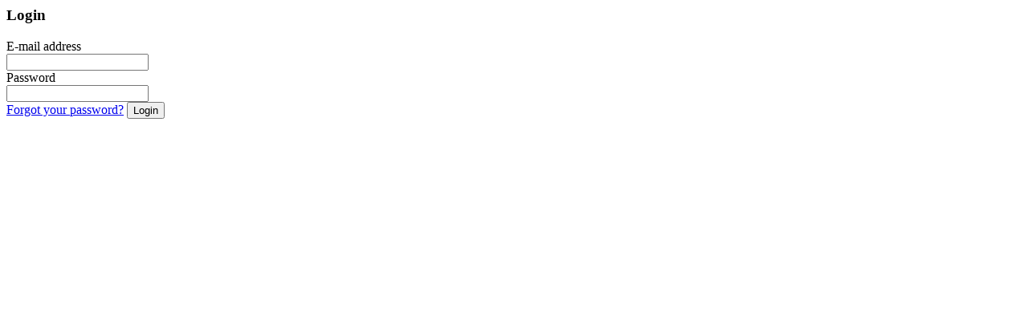

--- FILE ---
content_type: text/html; charset=utf-8
request_url: https://www.duco.eu/wes/website/en-GB/dealer/login?permalink=/en/couperus-den-haag
body_size: 539
content:

<form action="/Wes/Website/en-GB/Dealer/Login?permalink=%2Fen%2Fcouperus-den-haag" method="POST" class="dealer-login-form">

    <div class="dealer-login-header">
        <h3>Login</h3>
    </div>
    

    <div class="dealer-login-body">
        <div class="control-group"><label for="Dealer_Username">E-mail address</label><div class="controls"><input class="text-box single-line" data-val="true" data-val-required="Emailadres is een vereist veld" id="Dealer_Username" name="Dealer.Username" type="text" value="" /><span class="help-inline"><span class="field-validation-valid" data-valmsg-for="Dealer.Username" data-valmsg-replace="true"></span></span></div></div>
        <div class="control-group"><label for="Dealer_Password">Password</label><div class="controls"><input class="text-box single-line password" data-val="true" data-val-required="Wachtwoord is een vereist veld" id="Dealer_Password" name="Dealer.Password" type="password" value="" /><span class="help-inline"><span class="field-validation-valid" data-valmsg-for="Dealer.Password" data-valmsg-replace="true"></span></span></div></div>
    </div>
    <div class="dealer-login-footer">
<div class="form-actions">            <a class="dealer-forgot-password" href="/Wes/Website/en-GB/dealer/ForgotPassword">Forgot your password?</a>
<input class="btn-primary btn" type="submit" value="Login"></input></div>    </div>

</form>